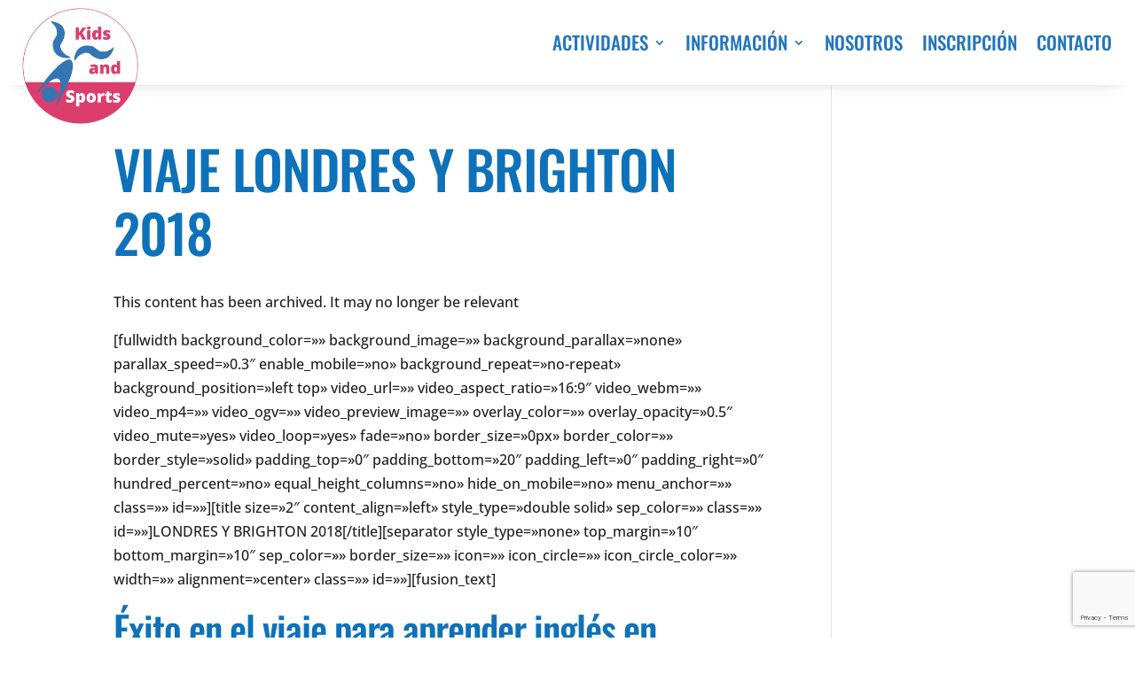

--- FILE ---
content_type: text/html; charset=utf-8
request_url: https://www.google.com/recaptcha/api2/anchor?ar=1&k=6Lc_1MMnAAAAAOgY8gcw4zCBaAj2mCceFe6hqhLV&co=aHR0cHM6Ly9raWRzYW5kc3BvcnRzLmVzOjQ0Mw..&hl=en&v=N67nZn4AqZkNcbeMu4prBgzg&size=invisible&anchor-ms=20000&execute-ms=30000&cb=v0wnchlp89bq
body_size: 48993
content:
<!DOCTYPE HTML><html dir="ltr" lang="en"><head><meta http-equiv="Content-Type" content="text/html; charset=UTF-8">
<meta http-equiv="X-UA-Compatible" content="IE=edge">
<title>reCAPTCHA</title>
<style type="text/css">
/* cyrillic-ext */
@font-face {
  font-family: 'Roboto';
  font-style: normal;
  font-weight: 400;
  font-stretch: 100%;
  src: url(//fonts.gstatic.com/s/roboto/v48/KFO7CnqEu92Fr1ME7kSn66aGLdTylUAMa3GUBHMdazTgWw.woff2) format('woff2');
  unicode-range: U+0460-052F, U+1C80-1C8A, U+20B4, U+2DE0-2DFF, U+A640-A69F, U+FE2E-FE2F;
}
/* cyrillic */
@font-face {
  font-family: 'Roboto';
  font-style: normal;
  font-weight: 400;
  font-stretch: 100%;
  src: url(//fonts.gstatic.com/s/roboto/v48/KFO7CnqEu92Fr1ME7kSn66aGLdTylUAMa3iUBHMdazTgWw.woff2) format('woff2');
  unicode-range: U+0301, U+0400-045F, U+0490-0491, U+04B0-04B1, U+2116;
}
/* greek-ext */
@font-face {
  font-family: 'Roboto';
  font-style: normal;
  font-weight: 400;
  font-stretch: 100%;
  src: url(//fonts.gstatic.com/s/roboto/v48/KFO7CnqEu92Fr1ME7kSn66aGLdTylUAMa3CUBHMdazTgWw.woff2) format('woff2');
  unicode-range: U+1F00-1FFF;
}
/* greek */
@font-face {
  font-family: 'Roboto';
  font-style: normal;
  font-weight: 400;
  font-stretch: 100%;
  src: url(//fonts.gstatic.com/s/roboto/v48/KFO7CnqEu92Fr1ME7kSn66aGLdTylUAMa3-UBHMdazTgWw.woff2) format('woff2');
  unicode-range: U+0370-0377, U+037A-037F, U+0384-038A, U+038C, U+038E-03A1, U+03A3-03FF;
}
/* math */
@font-face {
  font-family: 'Roboto';
  font-style: normal;
  font-weight: 400;
  font-stretch: 100%;
  src: url(//fonts.gstatic.com/s/roboto/v48/KFO7CnqEu92Fr1ME7kSn66aGLdTylUAMawCUBHMdazTgWw.woff2) format('woff2');
  unicode-range: U+0302-0303, U+0305, U+0307-0308, U+0310, U+0312, U+0315, U+031A, U+0326-0327, U+032C, U+032F-0330, U+0332-0333, U+0338, U+033A, U+0346, U+034D, U+0391-03A1, U+03A3-03A9, U+03B1-03C9, U+03D1, U+03D5-03D6, U+03F0-03F1, U+03F4-03F5, U+2016-2017, U+2034-2038, U+203C, U+2040, U+2043, U+2047, U+2050, U+2057, U+205F, U+2070-2071, U+2074-208E, U+2090-209C, U+20D0-20DC, U+20E1, U+20E5-20EF, U+2100-2112, U+2114-2115, U+2117-2121, U+2123-214F, U+2190, U+2192, U+2194-21AE, U+21B0-21E5, U+21F1-21F2, U+21F4-2211, U+2213-2214, U+2216-22FF, U+2308-230B, U+2310, U+2319, U+231C-2321, U+2336-237A, U+237C, U+2395, U+239B-23B7, U+23D0, U+23DC-23E1, U+2474-2475, U+25AF, U+25B3, U+25B7, U+25BD, U+25C1, U+25CA, U+25CC, U+25FB, U+266D-266F, U+27C0-27FF, U+2900-2AFF, U+2B0E-2B11, U+2B30-2B4C, U+2BFE, U+3030, U+FF5B, U+FF5D, U+1D400-1D7FF, U+1EE00-1EEFF;
}
/* symbols */
@font-face {
  font-family: 'Roboto';
  font-style: normal;
  font-weight: 400;
  font-stretch: 100%;
  src: url(//fonts.gstatic.com/s/roboto/v48/KFO7CnqEu92Fr1ME7kSn66aGLdTylUAMaxKUBHMdazTgWw.woff2) format('woff2');
  unicode-range: U+0001-000C, U+000E-001F, U+007F-009F, U+20DD-20E0, U+20E2-20E4, U+2150-218F, U+2190, U+2192, U+2194-2199, U+21AF, U+21E6-21F0, U+21F3, U+2218-2219, U+2299, U+22C4-22C6, U+2300-243F, U+2440-244A, U+2460-24FF, U+25A0-27BF, U+2800-28FF, U+2921-2922, U+2981, U+29BF, U+29EB, U+2B00-2BFF, U+4DC0-4DFF, U+FFF9-FFFB, U+10140-1018E, U+10190-1019C, U+101A0, U+101D0-101FD, U+102E0-102FB, U+10E60-10E7E, U+1D2C0-1D2D3, U+1D2E0-1D37F, U+1F000-1F0FF, U+1F100-1F1AD, U+1F1E6-1F1FF, U+1F30D-1F30F, U+1F315, U+1F31C, U+1F31E, U+1F320-1F32C, U+1F336, U+1F378, U+1F37D, U+1F382, U+1F393-1F39F, U+1F3A7-1F3A8, U+1F3AC-1F3AF, U+1F3C2, U+1F3C4-1F3C6, U+1F3CA-1F3CE, U+1F3D4-1F3E0, U+1F3ED, U+1F3F1-1F3F3, U+1F3F5-1F3F7, U+1F408, U+1F415, U+1F41F, U+1F426, U+1F43F, U+1F441-1F442, U+1F444, U+1F446-1F449, U+1F44C-1F44E, U+1F453, U+1F46A, U+1F47D, U+1F4A3, U+1F4B0, U+1F4B3, U+1F4B9, U+1F4BB, U+1F4BF, U+1F4C8-1F4CB, U+1F4D6, U+1F4DA, U+1F4DF, U+1F4E3-1F4E6, U+1F4EA-1F4ED, U+1F4F7, U+1F4F9-1F4FB, U+1F4FD-1F4FE, U+1F503, U+1F507-1F50B, U+1F50D, U+1F512-1F513, U+1F53E-1F54A, U+1F54F-1F5FA, U+1F610, U+1F650-1F67F, U+1F687, U+1F68D, U+1F691, U+1F694, U+1F698, U+1F6AD, U+1F6B2, U+1F6B9-1F6BA, U+1F6BC, U+1F6C6-1F6CF, U+1F6D3-1F6D7, U+1F6E0-1F6EA, U+1F6F0-1F6F3, U+1F6F7-1F6FC, U+1F700-1F7FF, U+1F800-1F80B, U+1F810-1F847, U+1F850-1F859, U+1F860-1F887, U+1F890-1F8AD, U+1F8B0-1F8BB, U+1F8C0-1F8C1, U+1F900-1F90B, U+1F93B, U+1F946, U+1F984, U+1F996, U+1F9E9, U+1FA00-1FA6F, U+1FA70-1FA7C, U+1FA80-1FA89, U+1FA8F-1FAC6, U+1FACE-1FADC, U+1FADF-1FAE9, U+1FAF0-1FAF8, U+1FB00-1FBFF;
}
/* vietnamese */
@font-face {
  font-family: 'Roboto';
  font-style: normal;
  font-weight: 400;
  font-stretch: 100%;
  src: url(//fonts.gstatic.com/s/roboto/v48/KFO7CnqEu92Fr1ME7kSn66aGLdTylUAMa3OUBHMdazTgWw.woff2) format('woff2');
  unicode-range: U+0102-0103, U+0110-0111, U+0128-0129, U+0168-0169, U+01A0-01A1, U+01AF-01B0, U+0300-0301, U+0303-0304, U+0308-0309, U+0323, U+0329, U+1EA0-1EF9, U+20AB;
}
/* latin-ext */
@font-face {
  font-family: 'Roboto';
  font-style: normal;
  font-weight: 400;
  font-stretch: 100%;
  src: url(//fonts.gstatic.com/s/roboto/v48/KFO7CnqEu92Fr1ME7kSn66aGLdTylUAMa3KUBHMdazTgWw.woff2) format('woff2');
  unicode-range: U+0100-02BA, U+02BD-02C5, U+02C7-02CC, U+02CE-02D7, U+02DD-02FF, U+0304, U+0308, U+0329, U+1D00-1DBF, U+1E00-1E9F, U+1EF2-1EFF, U+2020, U+20A0-20AB, U+20AD-20C0, U+2113, U+2C60-2C7F, U+A720-A7FF;
}
/* latin */
@font-face {
  font-family: 'Roboto';
  font-style: normal;
  font-weight: 400;
  font-stretch: 100%;
  src: url(//fonts.gstatic.com/s/roboto/v48/KFO7CnqEu92Fr1ME7kSn66aGLdTylUAMa3yUBHMdazQ.woff2) format('woff2');
  unicode-range: U+0000-00FF, U+0131, U+0152-0153, U+02BB-02BC, U+02C6, U+02DA, U+02DC, U+0304, U+0308, U+0329, U+2000-206F, U+20AC, U+2122, U+2191, U+2193, U+2212, U+2215, U+FEFF, U+FFFD;
}
/* cyrillic-ext */
@font-face {
  font-family: 'Roboto';
  font-style: normal;
  font-weight: 500;
  font-stretch: 100%;
  src: url(//fonts.gstatic.com/s/roboto/v48/KFO7CnqEu92Fr1ME7kSn66aGLdTylUAMa3GUBHMdazTgWw.woff2) format('woff2');
  unicode-range: U+0460-052F, U+1C80-1C8A, U+20B4, U+2DE0-2DFF, U+A640-A69F, U+FE2E-FE2F;
}
/* cyrillic */
@font-face {
  font-family: 'Roboto';
  font-style: normal;
  font-weight: 500;
  font-stretch: 100%;
  src: url(//fonts.gstatic.com/s/roboto/v48/KFO7CnqEu92Fr1ME7kSn66aGLdTylUAMa3iUBHMdazTgWw.woff2) format('woff2');
  unicode-range: U+0301, U+0400-045F, U+0490-0491, U+04B0-04B1, U+2116;
}
/* greek-ext */
@font-face {
  font-family: 'Roboto';
  font-style: normal;
  font-weight: 500;
  font-stretch: 100%;
  src: url(//fonts.gstatic.com/s/roboto/v48/KFO7CnqEu92Fr1ME7kSn66aGLdTylUAMa3CUBHMdazTgWw.woff2) format('woff2');
  unicode-range: U+1F00-1FFF;
}
/* greek */
@font-face {
  font-family: 'Roboto';
  font-style: normal;
  font-weight: 500;
  font-stretch: 100%;
  src: url(//fonts.gstatic.com/s/roboto/v48/KFO7CnqEu92Fr1ME7kSn66aGLdTylUAMa3-UBHMdazTgWw.woff2) format('woff2');
  unicode-range: U+0370-0377, U+037A-037F, U+0384-038A, U+038C, U+038E-03A1, U+03A3-03FF;
}
/* math */
@font-face {
  font-family: 'Roboto';
  font-style: normal;
  font-weight: 500;
  font-stretch: 100%;
  src: url(//fonts.gstatic.com/s/roboto/v48/KFO7CnqEu92Fr1ME7kSn66aGLdTylUAMawCUBHMdazTgWw.woff2) format('woff2');
  unicode-range: U+0302-0303, U+0305, U+0307-0308, U+0310, U+0312, U+0315, U+031A, U+0326-0327, U+032C, U+032F-0330, U+0332-0333, U+0338, U+033A, U+0346, U+034D, U+0391-03A1, U+03A3-03A9, U+03B1-03C9, U+03D1, U+03D5-03D6, U+03F0-03F1, U+03F4-03F5, U+2016-2017, U+2034-2038, U+203C, U+2040, U+2043, U+2047, U+2050, U+2057, U+205F, U+2070-2071, U+2074-208E, U+2090-209C, U+20D0-20DC, U+20E1, U+20E5-20EF, U+2100-2112, U+2114-2115, U+2117-2121, U+2123-214F, U+2190, U+2192, U+2194-21AE, U+21B0-21E5, U+21F1-21F2, U+21F4-2211, U+2213-2214, U+2216-22FF, U+2308-230B, U+2310, U+2319, U+231C-2321, U+2336-237A, U+237C, U+2395, U+239B-23B7, U+23D0, U+23DC-23E1, U+2474-2475, U+25AF, U+25B3, U+25B7, U+25BD, U+25C1, U+25CA, U+25CC, U+25FB, U+266D-266F, U+27C0-27FF, U+2900-2AFF, U+2B0E-2B11, U+2B30-2B4C, U+2BFE, U+3030, U+FF5B, U+FF5D, U+1D400-1D7FF, U+1EE00-1EEFF;
}
/* symbols */
@font-face {
  font-family: 'Roboto';
  font-style: normal;
  font-weight: 500;
  font-stretch: 100%;
  src: url(//fonts.gstatic.com/s/roboto/v48/KFO7CnqEu92Fr1ME7kSn66aGLdTylUAMaxKUBHMdazTgWw.woff2) format('woff2');
  unicode-range: U+0001-000C, U+000E-001F, U+007F-009F, U+20DD-20E0, U+20E2-20E4, U+2150-218F, U+2190, U+2192, U+2194-2199, U+21AF, U+21E6-21F0, U+21F3, U+2218-2219, U+2299, U+22C4-22C6, U+2300-243F, U+2440-244A, U+2460-24FF, U+25A0-27BF, U+2800-28FF, U+2921-2922, U+2981, U+29BF, U+29EB, U+2B00-2BFF, U+4DC0-4DFF, U+FFF9-FFFB, U+10140-1018E, U+10190-1019C, U+101A0, U+101D0-101FD, U+102E0-102FB, U+10E60-10E7E, U+1D2C0-1D2D3, U+1D2E0-1D37F, U+1F000-1F0FF, U+1F100-1F1AD, U+1F1E6-1F1FF, U+1F30D-1F30F, U+1F315, U+1F31C, U+1F31E, U+1F320-1F32C, U+1F336, U+1F378, U+1F37D, U+1F382, U+1F393-1F39F, U+1F3A7-1F3A8, U+1F3AC-1F3AF, U+1F3C2, U+1F3C4-1F3C6, U+1F3CA-1F3CE, U+1F3D4-1F3E0, U+1F3ED, U+1F3F1-1F3F3, U+1F3F5-1F3F7, U+1F408, U+1F415, U+1F41F, U+1F426, U+1F43F, U+1F441-1F442, U+1F444, U+1F446-1F449, U+1F44C-1F44E, U+1F453, U+1F46A, U+1F47D, U+1F4A3, U+1F4B0, U+1F4B3, U+1F4B9, U+1F4BB, U+1F4BF, U+1F4C8-1F4CB, U+1F4D6, U+1F4DA, U+1F4DF, U+1F4E3-1F4E6, U+1F4EA-1F4ED, U+1F4F7, U+1F4F9-1F4FB, U+1F4FD-1F4FE, U+1F503, U+1F507-1F50B, U+1F50D, U+1F512-1F513, U+1F53E-1F54A, U+1F54F-1F5FA, U+1F610, U+1F650-1F67F, U+1F687, U+1F68D, U+1F691, U+1F694, U+1F698, U+1F6AD, U+1F6B2, U+1F6B9-1F6BA, U+1F6BC, U+1F6C6-1F6CF, U+1F6D3-1F6D7, U+1F6E0-1F6EA, U+1F6F0-1F6F3, U+1F6F7-1F6FC, U+1F700-1F7FF, U+1F800-1F80B, U+1F810-1F847, U+1F850-1F859, U+1F860-1F887, U+1F890-1F8AD, U+1F8B0-1F8BB, U+1F8C0-1F8C1, U+1F900-1F90B, U+1F93B, U+1F946, U+1F984, U+1F996, U+1F9E9, U+1FA00-1FA6F, U+1FA70-1FA7C, U+1FA80-1FA89, U+1FA8F-1FAC6, U+1FACE-1FADC, U+1FADF-1FAE9, U+1FAF0-1FAF8, U+1FB00-1FBFF;
}
/* vietnamese */
@font-face {
  font-family: 'Roboto';
  font-style: normal;
  font-weight: 500;
  font-stretch: 100%;
  src: url(//fonts.gstatic.com/s/roboto/v48/KFO7CnqEu92Fr1ME7kSn66aGLdTylUAMa3OUBHMdazTgWw.woff2) format('woff2');
  unicode-range: U+0102-0103, U+0110-0111, U+0128-0129, U+0168-0169, U+01A0-01A1, U+01AF-01B0, U+0300-0301, U+0303-0304, U+0308-0309, U+0323, U+0329, U+1EA0-1EF9, U+20AB;
}
/* latin-ext */
@font-face {
  font-family: 'Roboto';
  font-style: normal;
  font-weight: 500;
  font-stretch: 100%;
  src: url(//fonts.gstatic.com/s/roboto/v48/KFO7CnqEu92Fr1ME7kSn66aGLdTylUAMa3KUBHMdazTgWw.woff2) format('woff2');
  unicode-range: U+0100-02BA, U+02BD-02C5, U+02C7-02CC, U+02CE-02D7, U+02DD-02FF, U+0304, U+0308, U+0329, U+1D00-1DBF, U+1E00-1E9F, U+1EF2-1EFF, U+2020, U+20A0-20AB, U+20AD-20C0, U+2113, U+2C60-2C7F, U+A720-A7FF;
}
/* latin */
@font-face {
  font-family: 'Roboto';
  font-style: normal;
  font-weight: 500;
  font-stretch: 100%;
  src: url(//fonts.gstatic.com/s/roboto/v48/KFO7CnqEu92Fr1ME7kSn66aGLdTylUAMa3yUBHMdazQ.woff2) format('woff2');
  unicode-range: U+0000-00FF, U+0131, U+0152-0153, U+02BB-02BC, U+02C6, U+02DA, U+02DC, U+0304, U+0308, U+0329, U+2000-206F, U+20AC, U+2122, U+2191, U+2193, U+2212, U+2215, U+FEFF, U+FFFD;
}
/* cyrillic-ext */
@font-face {
  font-family: 'Roboto';
  font-style: normal;
  font-weight: 900;
  font-stretch: 100%;
  src: url(//fonts.gstatic.com/s/roboto/v48/KFO7CnqEu92Fr1ME7kSn66aGLdTylUAMa3GUBHMdazTgWw.woff2) format('woff2');
  unicode-range: U+0460-052F, U+1C80-1C8A, U+20B4, U+2DE0-2DFF, U+A640-A69F, U+FE2E-FE2F;
}
/* cyrillic */
@font-face {
  font-family: 'Roboto';
  font-style: normal;
  font-weight: 900;
  font-stretch: 100%;
  src: url(//fonts.gstatic.com/s/roboto/v48/KFO7CnqEu92Fr1ME7kSn66aGLdTylUAMa3iUBHMdazTgWw.woff2) format('woff2');
  unicode-range: U+0301, U+0400-045F, U+0490-0491, U+04B0-04B1, U+2116;
}
/* greek-ext */
@font-face {
  font-family: 'Roboto';
  font-style: normal;
  font-weight: 900;
  font-stretch: 100%;
  src: url(//fonts.gstatic.com/s/roboto/v48/KFO7CnqEu92Fr1ME7kSn66aGLdTylUAMa3CUBHMdazTgWw.woff2) format('woff2');
  unicode-range: U+1F00-1FFF;
}
/* greek */
@font-face {
  font-family: 'Roboto';
  font-style: normal;
  font-weight: 900;
  font-stretch: 100%;
  src: url(//fonts.gstatic.com/s/roboto/v48/KFO7CnqEu92Fr1ME7kSn66aGLdTylUAMa3-UBHMdazTgWw.woff2) format('woff2');
  unicode-range: U+0370-0377, U+037A-037F, U+0384-038A, U+038C, U+038E-03A1, U+03A3-03FF;
}
/* math */
@font-face {
  font-family: 'Roboto';
  font-style: normal;
  font-weight: 900;
  font-stretch: 100%;
  src: url(//fonts.gstatic.com/s/roboto/v48/KFO7CnqEu92Fr1ME7kSn66aGLdTylUAMawCUBHMdazTgWw.woff2) format('woff2');
  unicode-range: U+0302-0303, U+0305, U+0307-0308, U+0310, U+0312, U+0315, U+031A, U+0326-0327, U+032C, U+032F-0330, U+0332-0333, U+0338, U+033A, U+0346, U+034D, U+0391-03A1, U+03A3-03A9, U+03B1-03C9, U+03D1, U+03D5-03D6, U+03F0-03F1, U+03F4-03F5, U+2016-2017, U+2034-2038, U+203C, U+2040, U+2043, U+2047, U+2050, U+2057, U+205F, U+2070-2071, U+2074-208E, U+2090-209C, U+20D0-20DC, U+20E1, U+20E5-20EF, U+2100-2112, U+2114-2115, U+2117-2121, U+2123-214F, U+2190, U+2192, U+2194-21AE, U+21B0-21E5, U+21F1-21F2, U+21F4-2211, U+2213-2214, U+2216-22FF, U+2308-230B, U+2310, U+2319, U+231C-2321, U+2336-237A, U+237C, U+2395, U+239B-23B7, U+23D0, U+23DC-23E1, U+2474-2475, U+25AF, U+25B3, U+25B7, U+25BD, U+25C1, U+25CA, U+25CC, U+25FB, U+266D-266F, U+27C0-27FF, U+2900-2AFF, U+2B0E-2B11, U+2B30-2B4C, U+2BFE, U+3030, U+FF5B, U+FF5D, U+1D400-1D7FF, U+1EE00-1EEFF;
}
/* symbols */
@font-face {
  font-family: 'Roboto';
  font-style: normal;
  font-weight: 900;
  font-stretch: 100%;
  src: url(//fonts.gstatic.com/s/roboto/v48/KFO7CnqEu92Fr1ME7kSn66aGLdTylUAMaxKUBHMdazTgWw.woff2) format('woff2');
  unicode-range: U+0001-000C, U+000E-001F, U+007F-009F, U+20DD-20E0, U+20E2-20E4, U+2150-218F, U+2190, U+2192, U+2194-2199, U+21AF, U+21E6-21F0, U+21F3, U+2218-2219, U+2299, U+22C4-22C6, U+2300-243F, U+2440-244A, U+2460-24FF, U+25A0-27BF, U+2800-28FF, U+2921-2922, U+2981, U+29BF, U+29EB, U+2B00-2BFF, U+4DC0-4DFF, U+FFF9-FFFB, U+10140-1018E, U+10190-1019C, U+101A0, U+101D0-101FD, U+102E0-102FB, U+10E60-10E7E, U+1D2C0-1D2D3, U+1D2E0-1D37F, U+1F000-1F0FF, U+1F100-1F1AD, U+1F1E6-1F1FF, U+1F30D-1F30F, U+1F315, U+1F31C, U+1F31E, U+1F320-1F32C, U+1F336, U+1F378, U+1F37D, U+1F382, U+1F393-1F39F, U+1F3A7-1F3A8, U+1F3AC-1F3AF, U+1F3C2, U+1F3C4-1F3C6, U+1F3CA-1F3CE, U+1F3D4-1F3E0, U+1F3ED, U+1F3F1-1F3F3, U+1F3F5-1F3F7, U+1F408, U+1F415, U+1F41F, U+1F426, U+1F43F, U+1F441-1F442, U+1F444, U+1F446-1F449, U+1F44C-1F44E, U+1F453, U+1F46A, U+1F47D, U+1F4A3, U+1F4B0, U+1F4B3, U+1F4B9, U+1F4BB, U+1F4BF, U+1F4C8-1F4CB, U+1F4D6, U+1F4DA, U+1F4DF, U+1F4E3-1F4E6, U+1F4EA-1F4ED, U+1F4F7, U+1F4F9-1F4FB, U+1F4FD-1F4FE, U+1F503, U+1F507-1F50B, U+1F50D, U+1F512-1F513, U+1F53E-1F54A, U+1F54F-1F5FA, U+1F610, U+1F650-1F67F, U+1F687, U+1F68D, U+1F691, U+1F694, U+1F698, U+1F6AD, U+1F6B2, U+1F6B9-1F6BA, U+1F6BC, U+1F6C6-1F6CF, U+1F6D3-1F6D7, U+1F6E0-1F6EA, U+1F6F0-1F6F3, U+1F6F7-1F6FC, U+1F700-1F7FF, U+1F800-1F80B, U+1F810-1F847, U+1F850-1F859, U+1F860-1F887, U+1F890-1F8AD, U+1F8B0-1F8BB, U+1F8C0-1F8C1, U+1F900-1F90B, U+1F93B, U+1F946, U+1F984, U+1F996, U+1F9E9, U+1FA00-1FA6F, U+1FA70-1FA7C, U+1FA80-1FA89, U+1FA8F-1FAC6, U+1FACE-1FADC, U+1FADF-1FAE9, U+1FAF0-1FAF8, U+1FB00-1FBFF;
}
/* vietnamese */
@font-face {
  font-family: 'Roboto';
  font-style: normal;
  font-weight: 900;
  font-stretch: 100%;
  src: url(//fonts.gstatic.com/s/roboto/v48/KFO7CnqEu92Fr1ME7kSn66aGLdTylUAMa3OUBHMdazTgWw.woff2) format('woff2');
  unicode-range: U+0102-0103, U+0110-0111, U+0128-0129, U+0168-0169, U+01A0-01A1, U+01AF-01B0, U+0300-0301, U+0303-0304, U+0308-0309, U+0323, U+0329, U+1EA0-1EF9, U+20AB;
}
/* latin-ext */
@font-face {
  font-family: 'Roboto';
  font-style: normal;
  font-weight: 900;
  font-stretch: 100%;
  src: url(//fonts.gstatic.com/s/roboto/v48/KFO7CnqEu92Fr1ME7kSn66aGLdTylUAMa3KUBHMdazTgWw.woff2) format('woff2');
  unicode-range: U+0100-02BA, U+02BD-02C5, U+02C7-02CC, U+02CE-02D7, U+02DD-02FF, U+0304, U+0308, U+0329, U+1D00-1DBF, U+1E00-1E9F, U+1EF2-1EFF, U+2020, U+20A0-20AB, U+20AD-20C0, U+2113, U+2C60-2C7F, U+A720-A7FF;
}
/* latin */
@font-face {
  font-family: 'Roboto';
  font-style: normal;
  font-weight: 900;
  font-stretch: 100%;
  src: url(//fonts.gstatic.com/s/roboto/v48/KFO7CnqEu92Fr1ME7kSn66aGLdTylUAMa3yUBHMdazQ.woff2) format('woff2');
  unicode-range: U+0000-00FF, U+0131, U+0152-0153, U+02BB-02BC, U+02C6, U+02DA, U+02DC, U+0304, U+0308, U+0329, U+2000-206F, U+20AC, U+2122, U+2191, U+2193, U+2212, U+2215, U+FEFF, U+FFFD;
}

</style>
<link rel="stylesheet" type="text/css" href="https://www.gstatic.com/recaptcha/releases/N67nZn4AqZkNcbeMu4prBgzg/styles__ltr.css">
<script nonce="Mx44mh3NcjefhWkjUpLJ2g" type="text/javascript">window['__recaptcha_api'] = 'https://www.google.com/recaptcha/api2/';</script>
<script type="text/javascript" src="https://www.gstatic.com/recaptcha/releases/N67nZn4AqZkNcbeMu4prBgzg/recaptcha__en.js" nonce="Mx44mh3NcjefhWkjUpLJ2g">
      
    </script></head>
<body><div id="rc-anchor-alert" class="rc-anchor-alert"></div>
<input type="hidden" id="recaptcha-token" value="[base64]">
<script type="text/javascript" nonce="Mx44mh3NcjefhWkjUpLJ2g">
      recaptcha.anchor.Main.init("[\x22ainput\x22,[\x22bgdata\x22,\x22\x22,\[base64]/[base64]/[base64]/ZyhXLGgpOnEoW04sMjEsbF0sVywwKSxoKSxmYWxzZSxmYWxzZSl9Y2F0Y2goayl7RygzNTgsVyk/[base64]/[base64]/[base64]/[base64]/[base64]/[base64]/[base64]/bmV3IEJbT10oRFswXSk6dz09Mj9uZXcgQltPXShEWzBdLERbMV0pOnc9PTM/bmV3IEJbT10oRFswXSxEWzFdLERbMl0pOnc9PTQ/[base64]/[base64]/[base64]/[base64]/[base64]\\u003d\x22,\[base64]\\u003d\x22,\[base64]/[base64]/[base64]/CvmTCiTE8w4rDmBx1wofDhcK/wpjCt8KqSsOnwpzCmkTCpVrCn2Fcw7nDjnrCu8KuAnYkUMOgw5DDowh9NRPDscO+HMKrwpvDhyTDg8OrK8OUImJVRcO6bcOgbCIiXsOcEMK6woHCiMK5wqHDvQR3w6RHw6/DvMOTOMKfcsK+DcOOIcOkZ8K7w4DDl33CgmbDgG5uGcKMw5zCk8OGwp7Du8KwQMOTwoPDt3MrNjrCoCfDmxNDOcKSw5bDkwDDt3YUPMO1wqtbwod2UhvCvks5b8K0wp3Ci8Odw4Fae8K/PcK4w7xfwq0/wqHDhsK6wo0Nc3bCocKowqYkwoMSE8ObZMKxw6/DohErXsOQGcKiw5fDhsOBRBBuw5PDjTHDnTXCnTJeBEMTOgbDj8ORMxQDwqzCvl3Ci1zCpsKmworDscKAbT/CtBvChDNiTGvCqVfCigbCrMOKBw/DtcKWw7TDpXBPw4tBw6LCgxTChcKCF8OSw4jDssODwonCqgVFw57DuA1Qw4rCtsOQwqnCoF1iwoLCl2/[base64]/Cs8OXGm1/QsK7EmMUwoN0dcK1QcOKJMKQwoRNw7DDp8Krw61xw4pZYcKOw67ClHXDtCYiw7bCp8ODPMK4wqBYOWXCuCnCm8KpMMObCsKXaAnClks5AcK5w7jCpsOzwrtBw57Ck8KUAMOyH11tNMKQTQhFQGHCp8Kjw7ECwoHDnBrDn8K5f8KEw7E7esOrw5TCgcONagHDrm/ClcOnVcOAw4fChhbCojwIHcOvdcORwpbDnQjDrMKvw5bCi8Kjwr0kPmnCsMO2FHMMRcKhwq4rw5k8wrXCmlVHwrksw43CoBUsCn8bIU/CgMOwd8K0eh0uw55odsO4wockUcKlwqs3w7bCkmYBRcKCLXF4G8O7bnPCqFHCmsOiYwPDhAE9wohTVRdBw4nDlS/DqFJIF0Eow7/Dtxtiwq9xwot4wqt9Z8K9wr7Dn1TDmMKNwoPDgcOWwoNof8Okw64Kw4MMwp5HV8OfO8O+w4jDgcKswrHDo13CoMOww6PCusOhwrx6SzUywp/CjxfClsK/[base64]/B0hlwpbChybChcOKCsOTU8OUwrDCpBJyMR1HXxPCsHTDtwrDjE/DhXw9RQwXV8KrLhXCv0nCrEbDv8KTw7TDisOxBsK0wpYuEMO+FMOKwpXCqUbChz5QFMK+wpciAXVVSkgcHsOuZFLDhcOkw7Uaw754wpRPAi/DrRjCo8OMw7rCjHUhw6TCr1pWw6PDnzbDmCYYHQHClMKQw6bCu8KSwrBew5rDsyvCpcOPw5zClDzCoDXCpsOPUDtQNMOlwrJkwo/Ds2hZw5V5wpVuH8OVw4ILYxjCs8KMwp1vwosARcOqNcKVwqVgwpU8w6d0w4LCkVHDs8OhC17DvCRKw5TDusOcw75UCCPDksKuwr1uwrZRQSbDnU5ow5/Cm1wdwrB2w6zCphLDqMKIWhkbwpkRwogUecOmw7xbw7LDoMKMAj81dUgkRzcmIw7DucOzAX5uw4PDtcObw5jDhsOrw5d9w4DCsMOBw6LDuMOVL2B7w5dNA8KPw7/CiAjDhMOQw7Uwwr5LMMOxL8OBRkPDrcK1wp3Dlg8XfiQEw68dfsKXwqHCgsOWekl5w6hoAMO5dFnDg8K4wp5JPMO4dn3DpsKRHcKWCHIlQ8KuCDZdJzYowobDhcOCLMKEwpBEOQDCinTDh8K/FAc2wrsUOsOWOh3DpsKQVkBAw4vDl8OFIEN4FMK2wph2CgJ6IcKYb0nDo3fCjS9afUHDo2MMw7RxwocXNgdKdQjDiMOEwodiRMOFHiRnK8KPeU8FwoAywp7CikxQWmTDpBrDm8KPFsKmwqTDqlRKYMO6wq55XMKgOwLDtXUcPk8VGl/Ds8Ogw4PDscKUwrHCusOJQMK5U0scw6PCpGhIwokRQMK7O0LCg8Kww4/[base64]/CocO5wpkuw6VLK3U2w4TDlB08e2Faf8OUw6rDpDjDtcOkCsOrIAFSWXzCt0fCrsKxw4jChizDl8KcFcKsw5oJw6TDqcOmw4teEsKkGMOsw7XDrApsFinDoyHCpyzDkMKfYsOSKCg4w75wA0/[base64]/Ds8KxcsOIBsOOw7TCq8ODFMKPw6zCnV3DpMOfaMOkIDfDiFMcw7hMwpVlasObwqHCuDcIwohISztswofDi2/[base64]/Cg8Kaw6keCiJGw5vDpcOQfBxDw7HDlcKpQsOvw4nDk3haaEXCpMKPcsKyw4zDmCnCssOgw7jCucOmQFBdZsKHw5UGwqTCh8Oowo/[base64]/[base64]/w4rCocKlwqACwogFwr/ChcOsw5TChsOgw5EDCgnDpG7CkAU0w5orw6Zlw5bDqm0YwpYLZcKMUsOmwqLCnRBPBMO5YcOVwqM6w4x4w4QVw6rDi2UYwqFBACVjC8OAfcOCwq/DglI9WsOIF2l2GDlITjRmw7jCvMKuwqoMwq0XFzgdF8O2w6Z7w7dfwqfCqTFJwqzCo0gzwpvCsgAdBTM2VkBaeyNuw5F3T8KtY8KZEwzDjEfChMKWw5c+TRXDuFhkw7XCgsK2woLDucKuw7zDqsO1w59cw7HCgzrCrMO1FcOdwrowwolDw7p4OMO1c1HDtSp8w6/Cr8OGbwDCoz5+w6MtAMKjwrbDomvCtsOfZhjDn8KSZVLDuMO+IjPCjxfDt0AFMMOQw6ZkwrLDlnXDsMOowrnDnMK6Q8O7wplQwrvDlcOMwpp4w7jCjcKuaMKaw4cQWMOqTw5gw53CrsKdwq8wHmLCuUvCqQdFXzF0wpLCncOyw4XDr8KBUcKvwobCiWQ/a8K5wp19w5/CpcKWKznCmMKlw4jCvyoCw5XCpEpXwoAmBcKsw6g/WcOOTsKMH8OvI8OWw5nDvRfCrsK1TW4RJXbDm8Oqd8KiN1YQRTssw4JVwqt3bMOEw4E+cDh8JsOaS8O9w5vDnwDCtsO9wrrCnQXDlivDhsKAH8OswqxMWcKMccKschzDpcOGwprDgl1dwovDtsKrZy/Dt8KAwoDDgDHDscKqOWUTw4xALsO2woEhw7bDvzvDhBNAesOkw5p9PMKvPkvCryx9w4TCp8OlK8KWwqzCgU3Cp8OxGhHClCnDq8KnEsODXcOvwqjDosKpEsOLwqfCnMKfw4jCjgHCscOpLUt3YhTCo28iwoo/[base64]/ChsOfSsOfOHtXd8K5w5LDgcKwKA7Dp8OZwo0sdkXDqcK1JyjCtMKMWj7DuMKFwqhBwpnDhmLDjzBDw5c5DsO+woxhw6l4CsOUf0QpS3Z+esOBU1gzXcOCw6wlWh3DmGHCv1YkbzhBw47CisKhEMKGw508Q8O+woIPKA/Cu3jDo2xUwqsww4zCpyTDmMK8wqfDoBHChUnCsjQ4fMOsdsKhwoonTSrDrcKuMsOcwobCqRIww6PDocKbWBtawrQvTcKow7Vfw7LDuDzDtVHDsW3ChyYJw5hfDTzChU3DicKUw61LTzLDr8KkdEJfwprDm8KSwoDCrSxDNcKCwqlQw70/Y8OJKcOOSMK/[base64]/[base64]/Dg8OBAQM2MBbDgsOew6JXUsOCw7HCqHlJwoDDl0fCkMKPLsKIw6Q1BHwdEAl7w4t6QgTDv8KnB8OOLMKKNsKkwrTDtsOrd1JLDx7CpcOVQHLCik/DiyUww4NuAcO9wpVlw4TCnRBFw4nDpMKewoRxE8Kywo3CuX/DvcKLw7hjGgRTwrzCrcOGwoLCq3wHX34ObHXDtMKvwq/CncOUwqV4w4Qjw7/CnMOiw5tYbkLCt37DhW1XWXTDtcK7YcKePmRMw5LDmWMXUjXCmMK+w4U/ZcORTTRkMGAWw69HwpLChMKVw6LDjEZSw7/CnMONw5vChzUqXRxmwrXDiXRowq8HGcK2XMOiWRh2w6XDm8OhUQUwUQfCqcOWSA/CqMKbcDJuJz8Hw7NiB0DDgcKAZ8KqwoF3wrXDk8KHOUfCqGddeCNKKsKUw6PDkwTCnMOkw6oCflVAwoBzAMK/YsOfwoB6EVQnMMKHwpA0QVBkKlLDpTfCocKKGcO0w5Zbw6V+EcKsw48PCsKQw5stMRvDrMKUB8Ogw4DDlMOCworChgvDr8KUw5ppL8KCT8OcU1rCmTPCnsKGP13DjcKCMcOOEV3DlMKIJgQBw77DkcKMIsO9P0zDpgDDlsKswp/Dh0kIe0QiwrIiwqgow5DDo27DosKXwrfDqTgPRT8awpdAJhQlOhDCuMOMcsKaaEtVMhPDoMKgOlHDmsKRVxnCucKBGcOMw5B8w7pZC0jCg8KMwrjCp8Ovw6fDv8K+w5rCqsOEwo3CvMOTVcOESybDlXDCusO1WsOuwpAYVG1lFijDnC0Ybn/Cp244w6cSP1NJBsK1wprDrMOUwq/[base64]/wqHCuUXDjDUKT8O9RsKUecKew5ciwrfDly0bLsOEw7/CkkkYHcO/wqDDhsOWecK4w7nDtsKfw65rRihzw5AOU8K8wpvDuUI4w7HDoxbCqxzDpMKqwpxPZ8Kswq8SKBdmw6zCripFDHhMAMKjUcKAbzTCkSnCvmkkW0cOw5DDlUs9BcOSBMOBW0/DlkwZb8Knw5cEE8O+wp1zB8K3wrbCjDcUB0g0Lxs4RsOfw67Dq8OlXsKUw5cVw5jCvgDDhCBDw6fDnVjCssKnw5sEw7TDvBDDqm57w7onw67DkAIVwrYdw7PCr3nCuwRvD0VJFD12wpfClMOjLsKpIxMOYsO/[base64]/Im1rwoAZw7XCvMKCZjzCp35Hw4bDoMOnwr8fwqvDmsOdwr/DrWvDpzhVwozCjsO8wo47K31pw5Uqw4Axw5/DpXMKZwLDiifDj2wtLR4gd8OHVVwfwrZlcRpeQQrDuGYPwqvDq8Kkw4YXOQ/Dskgnw70Bw6DCqy9Kf8KYZxknwqpcFcO/w5dSw6/[base64]/CvnnDmcK0dMO0QcO3YMOzwr5PwpBTFFXClMOwecO2Dy1VWcOfc8KAw4rCm8OHw5VpX2TCpMOnwrl8TMKMwqLDrFTDl2l4wqkww6IIwqjCkXBLw5HDmk3DtcOJbWgKAUoOw67DhEQpw5tGIDk6XidJwqhvw73CqTHDmCTCgX9+w6Y6wqBiw7ZZb8KYMX/DpG3DucKRw4liOkd4wqHChSoFfcOtVsKKAcOvBmwHAsKQCxp7wr0rwq1sEcKywrzCl8KQacOXw6zDtkJ6MgDCj1bCo8O9bGPCv8KHSBoiMsK3wqJxZ2jCiHPCgRTDscKYNCTCpsO/wqcFMEYuUWHCphrDk8ObHhYXw7ZNJgjDrcKhw5N8w5U8WsKCw5YHwrfCvcODw6wrGVhVbg/Dq8KJEzbCtMKEw6nCisOJw4gBDMOYfX5+VxvDgcO/wrN1d1fDpMK+woZ4aBpswr82DmLDmyvCskU9wp3DpGHCmMK/AsKWw7U/w5Eqdm4BTwFgw7LDrDFCw7jDvCzCvjd5Zw/Cn8OIc3vDicOvXsOVw4MFwovChnd6woUcw7VBw6zCq8OAKVDCicKiw4HDnTXDnMKKw6jDqsKlQsKhw53DshwdJMOIw7BfOmZLwqrDrT/[base64]/[base64]/wrVHUMOqN2gZHcKGIsO7wqfCksK6NsKLwo/DicK1bMKAYsONfChNw4gnZDIxE8OQB3R8a0bCk8Kiw6MoWWV0J8KAw63CrQtcAzBYP8K0w7/Cn8OKw7bDgcKIKsOlw43Di8K7DWLCisO5w4TCmMKkwqhvYcO4wpHCg2nDkSbCm8OBw5jDmHTDri89BkRIw44bNsO1EsKGw4dgwr8ewp/[base64]/[base64]/w4Qdw6TDm8KKwo3DjybDlcOgZRPDmX/CmSTDpHjDjMO+GsOVW8Ouw7nCssKUaS7Ds8Ouw6YGMzzCocOAOcKRNcOkOMOXYkjDkDvCqj7CqAwZKm4Ce3k9w6slw6fChkzDocO8TWdzC3zChcOww51uw6llTwXDuMOfwrbDtcOjw57CowLDmcOVw5MHwrvDm8Krw6RIMiXDgMKCQcKTM8K/YcKFFsOwU8K7dAlxfRvCgmnChMO2UkjCjMKLw5LDi8OIw5TCuRPCsAcGw43CjVgPfC7DuzgYw6HCvCbDt0cEWCbCkhh3LcKUw6sdeQjDvsOnLMOHw4HChMK6wojDrcOgwoITw5pAwpPCjngwARpzAMK/wpFmw61twpF1wqDCncOQNsKUBcO1DXlSby8HwoxbdsOwCMOlCsO8w7Ylw5tyw4XCsRIIDcOVw5LDvcOKwrEtwo7CvlfDqMOdZ8K+Gkc5fGTDqsOrw5rDtcKkwqTCrDjChH0QwpEDb8K+wq3CuzPCqcKSN8KmViDDhsOtclknwo/DssKyYU7CmRA2wp3Dun8ZAH1QIkZBwpptYDNIwqrCvwpOKU7DgU3CjsO5wo5qw4zDosOCNcO/w4I9wo3Crw9uwq/DjGfCrA13w6l7w4QLT8KeasOYdcKxwo1Aw7zCm1p2wprCtx0Jw4cow5YSYMOpwp9desKHcsOfw4BMdcKoPUbDtjTCosKUwo8eAsOnw5/DnSXDsMK3S8OSAMObwqoJBRlpwplzwqDCiMO5wo5BwrR7Nm4JKhzCqsOzWsKAw6XCr8KYw79XwqMkBMKORFTCvMKkw6TCpsOBwrMAFcKcXWvCpsKowoXDhXl/[base64]/w7HCsE3DksK7EMKMYsObwrHDkknCn8KqY8OTw77DvBJOw6h3KcOGwpvDs28NwqUQwo3CrkXDqCIkw6bCrnHDnQwiLcKgHDXCn3N1HcKAFlMeNcKfGsK0TQrCkyfDiMOeA2xrw6tywpMyNcKFw5nCgcKtSEPCjsO1wq4gwq00w4ReWhLCp8Obwrobwp/DhyHCoHnClcOgOMKCFDo/bHZywrPDmBUNw5jDlMKswo/DsH5lNFDCscObJsKXw6lmcEw/[base64]/CqMOzT8OXFMKcNMOlw4HDsnHCt8O8wqxKNMK7MMO5EVgQVsO5w5vCusKYw7wZwqXDkQLCg8O/EgLDs8KDJHJMwonDmcKGwooGwrzCkDTCpMOyw7Ffw5/CkcKFKcK/[base64]/wrTCtgpjc8Kqwrxnw44cw4hQQ2vCplBlKmbCrcOjwqTDuztswqdbw4whwozCpsOlWsKqP2HDusOZw6nDjcOfBMKOTyHCmylKSMO4LXhkw53Djl7Dh8OVwpdqECVbwpYHw4nDicO8wrrDmMOywqohFsKDw4kbwo7Ct8O2VsKHw7JcUm3DnE/CkMOhw7/DqTMsw680W8O7wpPDssKFY8ODw6Rxw4fCg18JP3EEAFpoOkHCkMKLw61TajXDpsOXaijCokJwwq7DiMKwwojDpMKIZiEhFFR+bHM4bAvCvMKDPlccwo/DqVbDrMOCSyV1w5sCwptlwrfChMKiw7lpQ3RQL8OZRjcUw7UAYcKpFh7CusOHw5hPwrTDm8OWd8KcwpHCqkrDqEdOwpTDtsO9w6nDqnTDtsOVwp7ChcO7DsK/NMKbPsKBwq/DusO8NcKpw7nCr8O+wpU+RDbDplbDlUVjw7xqCsOXwo5iKsOOw48tbsKFOsONwqpXwr9iBznCusKkHgTDiwHCuD3Cp8KdBMOhwpo3wonDhhR6HBAgw49Ewosda8KxIlLDrRs/[base64]/[base64]/CnCrDpMOKGwhsGMK7wpwXRjMYw48DIE8dHsOQCMOrw5jDlcOsCRcdMjcoPMKPw4NEw7BrNDPDjiskw57DhFgLw6dGw4/CuENKV1DDm8KCw4ZdIsO+wp/Dk3DDkcOUwp/DocObbMO7w6jDqGQBwrsAfsK8w6LDo8OvIHkOw6fDnXzDncOdEwzDnsODwq3Dl8OMwo/DrgLDu8KRw4XCgDMHGFMVfTBpVsO3OkxCTgpmCAXCvzHCnml6w5XDhzk5MMKjwoAewqbCmRzDjRfDrMKCwrdrIEovVsO2axbCmsO2AQPDgMO4w5ZpwrQNFsO5wol+R8KtNQ1ZaMKVwr7DjC47w6zCnQfCvmvCqW3Cn8OBwoNrwonCpjvDuXd3w7sZw5/DgcOOwoFTN1jDnMOZKTdAEGdNwo8zJC7ClMK/a8KPPjxIwrJ4w6IwEcKWFsKJw5HDu8Ofwr3DvDF/VsK6ICXCgmwPTA0Xwqk5SkAxDsKwL2YaSXZRI1AcaRQUScO2HDgBwqPDpgrCsMK3w6kFw53DuhnCuXdxeMOPw7rCmFkQAMK9PjXCqsOuwpstw5DCoV0xwqPCpMOVw63Du8OuHsKbwrfDhV1oCsOMwoxKwrsEwqN7Jkk9BBYAMsKHwpzDq8KkTcOcwq3ConR1w4jCuX0/[base64]/[base64]/Cs3jDkhvDlMK2w7TCpcKKwoxbwrA1R8O0V8OvPSo4wplKwr5CIQvDqsOTLUJewp3DkGTClwnCjkTCkgXDusOAwp9pwq9Xw49gTAPCjEjDlzDCvsOlWiQ/V8OtQyMabl3DmUobCmrComJAJMKvwpo7PBYvVBjDnMKTPUhcwqrCthHDhsKzw6wLKUfDjMOKG3LDuHw6SsKYUEI+w5rDsEvDg8Kyw4B+w6UQP8OJbXvDs8KQwr1td3HDqMKkSg/DoMK8WcOFwpDCrUYnwrPDvV0ewrFxHMOPPFDCgF3DkRXCs8KqMcOQwosKfsOpFsOZIsO2KcK6QHrCoBUBV8KHTMKYSAVzwpXCtMOtwq9WXsOsDk3Cp8OOw6fClgE7XMORw7EbwqMiw6jCpWYdFMK/wqpuBcOUwooGUFodw5jDs8K/P8KLwqfDksKcH8KuFF7DvcOHwrJqwr/Dv8K4wo7DisKhY8OvVxwZw75OfcKATMO8QSImwrMAP17DtWcyF14nw4fCocOmwrhzwpbDq8O6HjTCtD/CmsKkPMOfw6HCoEbCp8OkIsONN8OwZWJ0w6wDR8KWEsO/LsK1w7jDiCXDucK5w6ZuIcOyHVnDpxJ7wqI7cMOJCzttbMOdwpNdcg/[base64]/wrZtBGjDiMOJwq3Crg4/[base64]/[base64]/DsMOOM8OWUQ7DkMOSHsOrQn7Ct8K8wqEkwrXDvsOkwrXDmRzCuy/CjMK/Vn3ClXrDiXlDwqPChMO6w5prwrjCv8KnN8KFw77DiMKCwpIpKcKTw6nCmkfDokvCrD7DlDnCo8OnX8KWw5nDscOZwrrDqMOnw6/Dk3jCn8O6K8OzYDjCjsK2DcOZw4RZGWNkVMObXcKrLwcpW1DCncKXwoPCvMORwrEuw5ohNSvDgyfDn0/DtMOAwqfDrUxTw5c2UR0bw4PDsDvDrBo9WljDsEZ0w4XChFjCm8K0wo/DhA3CqsOUw7ZqwpEgwpZFwobDncKUworCpmI0TSlFEUQKwqPCncOIw7XClcO7w73CkXPDqhwZR15Da8KWelvDiR9AwrLCh8KvNcKdwqteA8KUwqPCmsK/wrEIw7DDj8Osw6nDlsKcQMKOYynCo8K1w5fCoQ3DgDbDtsOqwpTDkRJowosSw5xGwrjDtcOHfDlKWjLDlMKiLiXCn8Kyw4XDjmUyw7/DtnLDr8K7wqrCukPCoBEUCUA2wqXDgm3CgWtoecOdw54nM3rDmwcMbsKzw7bDlm1dwo7CqsKEZwLCu1TDhcKwXcO+UWvDvMOXPgFdQGteL2VlwqjDswfCuAoAwqvCpH3DnE5CBMOBwr/DlkHCgUoFw5nCnsOHJB/DpMOIIsOFfg0qa2jDpgJ/w74xwpLDs1vDqgkSwrzCtsKGZsKOFMK5w5TCncK1wqNDWcO9BsKvf3nChynCm1geMHjCqMOpwrp7eWZKwrrDrC5vID3CsExCP8Kbfwp4w7/CmHLDpmUUwr8pwpVfQG7DksK/W3ILDWABw5DDjDVKwrzDs8KQXiHCqcKsw7DDkE3Dj0TCgsKKwrvCk8Khw4YOT8ONwpXCjmbDo1nCr2bDtSNgwqdaw63DlxzDgB8/[base64]/FsKSwpsOXzzDp8OTXMO4R8OtWBDCnHHDnDXDknnCtsKKIMK6IcOlVkbCqmXDv1LDhMOHwpvCtcKEw48+TsO/w5JjNR3DjGvCnmjCgEzCtlcKLwbDhMOEw5PCvsOOwpvCuj4oblbDk3g5e8Ojw7PCp8Kjw5/CpCXDjEsxVnlVdSh+AV/ChG7DjcK0wofCqcKjTMO+wqXDucOXWX3DiGDDpyDDl8OaCsO8wojDqcK4w6HCv8K0KRUQwr10w4DCgmRHw73DpsO3w69lwrxRwpnCksOeJjvDrg/CosOBwqp1w6k0esOcw6vDjlHCrsKGw5TDscKnSDjDksO8w4bDoBHDscKWcGLCo3Ahw6nDucKQwr0oQcOgw4jCgjt2wq5CwqDCgMOnNsOsHhzCt8KJZnzDu1kVwqbCr0dJwqg3wpgaRWjCmWNZw4tBwrIywop/[base64]/DrW3CuWdXOsOCW8K1CsOoEcK4DMKgwpUswpvDnjTCgcKNHcOHwp/[base64]/cB/[base64]/V0XCp1DCmMOLwrnDqMOIKMKcwrPCj8OzGVYnZw8odMKRFcOEwonDi0XDlwQVw4nCmsOGw7/DhTvDsEzDgRvCp33Con4Aw6Qtwo02w71cwrTDmDMXw6hQw6zCo8OMc8OIw7oDbMKFw73Dl3vCq1xZb3RoKsKCS0/CnsK7w656WwnCq8K4LMOWDC11wodzUHYmERAswrZZUnwww7cFw7F9E8Onw71nIsOWwpzCsnF7VMKxwozCuMODacOLa8O/[base64]/[base64]/[base64]/UDnDlGzDl8KldxDDoiFxZ2tFeMKkNT4Ewotwwp7Dq0VNw6HDpsKNw4bCnwoQC8KhwonDucOSwrZSwr04E2wSSz/[base64]/[base64]/DlcKrPHhJOFQXwpLCiXHDrHbDsSbCvsKhY8KoA8Kaw4nDvMO2Onw1wp/CoMKMMnxtwrjDmMOAw47CqMKxT8K1EGlWwr1WwpkjwrrChMOiwpIWWirCosOTwrxgXB1qw4J5NMO+OTbCvwFHe24rwrNOZ8KQHsOVwrVVw4JlK8OXRwhmw69kwqDDrMOtfW9/w5zCucKGwqrDoMKODVrDvlwQw5XDkSoLZsO7FUAXdRjDgw3CkRNWw5Q3CV9uwrJWFMOMVBh7w5vDuQ/DjsKPw41mwqbDhcOywoXCiRU1NMK4wpzCgMKCS8K8cgrCpxfDq0rDmMOBbMOuw4tMwrXDoD1Fwqhnwo7Ds349w7LDrEfDvMO8w7nDr8KZAsKKdllAw5vDjzofEMKyw5Mkwolfw557DwoJc8Kmw6JxEjN9w7Jqw5PDimwdRMO1Pz0VJzbCp1vDu3l3wqZ/w67DlMOUIMKiXisDf8OcFMOKwoAvwoslNBvDggVFH8KYE3jDmBfCusK1wqYEEcKAdcO+w5gXwrRXwrXDpCtYwosUwqcrEMOiC2RywpDCt8KrcTPDk8O1wolFwogAw59DYXnCinnDjVjClDYGFi1DYsKFbsKqw5oEDDHDssK5wrPCjMK4LgnDrA3DlMKzGsO/[base64]/[base64]/Dky17w6MqQcKbwoUdd8KRZ3FBwr4nwoLCrMOewp5kwrA/w4oOSX/CvcKIwrfCn8OcwqgaDMOYw5DDg3QkwrXDuMOJwqzDhgpOCsKXw4gXDiVPBMOdw4TDmMKxwrJGFh13w4wdw6rCnQfDnxB+YsONw67Cuw/CiMKoZ8O1PcOSwoxOwrg4Nhc7w7TCvFbCo8OYa8O1w6hDw5xZEcOfwqFwwprDoidDEB8HRixkwpF/[base64]/Dnzlpw4J9esOsNcKJDcKvWxknwqgxw5Atw40iw4tww7LDjQwCVHUiD8KEw7FjL8O5wp/DmsOmGMKAw7zDkUhFGsOPNMK7VyDCiCpmwox1w7fCvUZ9Zzd3w6bCulUzwrZaPcOPHsOqBy5eGhZfwpDColVowrXCu2nCtUbDuMKvD1rCg0h4HsOOw6xow5sMBsO3J3gBDMObW8KBw65/w58tfChve8Odw4vCqMOvB8KzaDXCgsKTKsKPwqvDhMOew7Q0w6zDq8OGwr50JxQlwp/Dt8KkRXbDiMK/S8OPw653VsONWRByaWjCncK+RsKOwrrChsKKbm7CrB7DlWrCmgFxR8O+AsOBwpXDmcO2wqxAwoZ7ZmRraMOHwpcXHMOgTgbDn8KtchPDqzcfeEdfJQ/Cj8Knwox9PRjCjMKAW3/DlA3CuMKsw5xdBsOMwrbCkcKjasOKF3XCkMKNwpEswqvCksKfw7LDuFLCkHYIw4MHwqIew43Co8KxwobDusOLYsK5NcO+w5t2wqfCtMKGwpRSwqbCjBVEeMK7JsOHTXXCtsK5N17CmMOyw68Mw6x8w5EQFsOUdsK+w4sSw5nCoUrDicKlwr/CmcOpCRwEw4ICdsOddMKddMKKasKgXyfCtjs1w6/DjcObwpDDu1JAZ8KCUloTeMOIw7xTwqplKWrDiQ9Rw4JPw5XCiMK+w7wOAcOowp7CiMO9DHnCosOlw6I1w4YUw6QVOsK2w5Fhw4B9LDrDoBzCk8KOw6Yvw644w43DhcKPPsKZXSrDm8OABMOTKGHCmMKALADDgHh1Tz/DtjjDi1cCQcO4U8KWwqvDqMKcR8KawqcTw4VRTGMwwrslw7jCnsOlesOBw7hgwrF3FsKZwr7Dh8OAwpYLV8Kuw5h+wp/CkxzCssO7w6HCscK4woJuN8KHHcK5wrHDqCPCqsKbwoMcPCYgc3jCt8KAamI6K8KgeUPCjMKrwpzDjwUHw7HCnF3DkH/CixlHDMK0wrXCvFpJwpfCgQ5cwp3DuEfCjMKXZkhqwpzCgcKmw4vDmH7Cl8OhB8OOVSslMjt7ZcOmwq/DjmBRfT3CqcKNwqLDocO9OcKfw58DXXvClMKBQysLw6/CtcKgw6Yow6Mlw7XDm8O/b35AccOHCcO9wo/[base64]/w6YlZMOVHsOiwrZ0wqw6wonCpcK9QCzDiyPCiRImwqrCiF/DtMOfNsO2w7ECMcKGOS46woxJQ8KfExQhHhhNwr7CmcKYw4vDpWUEfcKUwoJ3H2vDkjg9C8OBbMKtwrJAwoNuw4Ruwp7DqcKwJMO2U8K/wqHCoWXDsWMcwp/CrsKyHcOgRcOhWcOHRMOTNsK8bsOdBQFvWcOAeSQ2J11gwodcGcOjw4zCgcKzwpTCvXDDujHCrcOedcKaPldmwqllJhhtXMKQw606QMOAwozCrMK/K3csBsKbwpnClhFTwrvCkRTCsSslw7Y1GSY0wpzDumtEI17CmBpWw4fCtwHCnGMdw5pSNsOIw6/[base64]/JGfCoMOMScO4wrgfwoZHW1lkCsOWwp/Cm8Ofe8K5PMO1wpzChQMkw47ChsK4HcK1MQvCm08RwrjDpcKfwqjDksKGw4tlCMO3w6AgOsKYMWYawq3DgXUrTnYFOR3DqHPDoBJITz7CusKhw5EzLsK2JhoWw75rXMOmwp54w4HCpCoYfcOsw4N5VcKgwpUFSz9Bw608wrkwwqXDvsK3w4nDmlF/wpAPw5DDowA2SsKIwrN/RsKVCkjCoWzDrUUOJMKOQ2fDhgdaGcK7DsKAw5nCjTTDmGELwpEvwpd5w4FBw7PDqcOTw4zDtcKjMzLDuTw2djtJVj1awqBvwoBywqRAw5EjJiLCsEPCvcKuwpRFw7pvw4nCnlwRw4jCqSjDqMKaw5zCtXXDmhfDrMOlGSJhD8KQw5B0wr7CgsKjwrQ3wrglw64/cMKyw6rDi8KLSnHCpMOHw64uw4DDhm1aw6jDgMOnO1ojBxXCrT1XPcO2dGLDsMKgwq/CgzPCp8O3w43Dk8KQwpYKSsKCUsOFMcObwr/[base64]/Cv8KGw5bClcOQwpbCv3klwrbChRzCrcOwFGV8RCQTwr/CtsOkw5LCnMKTw44zel5OUAEiw4fCkkfDhkrCu8O0w4XDuMOwVnnDnXLCnsKQw4XDi8KXwpAlDjnCqRcbAgPCssOsHmfCtn7CusO1w6vCk1g7dBZow4HDrn3CuDdJNAh7w5rDsydyVjg4FcKAacOtGQbDkcK3QcOkw7B7OGtjwpTCusObJMKbHyUHHMOAw6/CkEnCt38TwoPDscKKwq/CvcOjw43CksKmwqQgw4bDisKAI8K+woLCiwhmw7cicnPCrsK2w7DDlMKYKMOOeHbDmcOdURfDmmLDvcONw7weJ8Kmw6nDpEvCscOUYyZ3NMKcNsOEwpDDtcKrwqMZwrrDpXY7w4PDscKsw5NIF8OUfcOodlnCicO2UcKJwrE/[base64]/WTlRRzY1HcOCGCvCqMOWw6cXEn1lwqjCqlRfwr/[base64]/H8KncMKLwo3CkcKjwpLCnsKEPMOJwrLDkcOowrQ0w757NV97U3oUW8OyQTnDicKKUMKBw7lDIQx8wo1/[base64]/E8OyAMOUwoLDgMOUYUdmwqgvci0lIMKOw4rDpVLDscKPw71/a8O2Ojsnw7fDnnjDoT/CjGzCtsKiw4VrU8K5wq7CvMKuU8OSwpFHw7XCtGXDucO9VcKAwpUqwpByVEQzw4bCisOYRk1BwqV+w7rCpGMZw7oPPgQdw7sLw4rDicOsGUM4Rg/Cq8OIwrNzb8KzworDvcOyN8Kbe8ODKMKGPjjCpcKLwpHDvsOpJkkBYWHCuk5KwrXDojTCqcOxHsOkLcOdQBlbJMKlwozDj8O6wrILJsOrIcOEY8OUc8OPwroZw7lVw57Crk0HwqTDs2Vtwp/Cgx1MwrDDrUB6JXtDaMKYwqMKAcKCNsK0NMKcX8KjFWM5w5dvCiDCm8OEwo/DjmHCvFUQw7xZHsO5JcKxwrnDtWoaXsOcw4bCqzhsw57CkcOrwrtqw7vDkcKfCy7Cn8OLRWYlw7TCjMKpw7U/wpI0w6XDiBgmwrXDn18kw4PCvcOIIMK6woAve8KfwrdYw5wHw5jDkcOZw6RsJsOtw4TCn8KywoJTwr3CpcODw4XDsmrDlhshFQbDo15GfR5XPcOMXcO7w7dZwrN2w5rDrTkvw4szw43DqSbCosK2wrjDm8OjKsOKw7tKwoA6KAxJOsO/w64awpbCvsOkwqjCkSvDlcOpJhI+YMKjchJfUiM4dzvCrQobw4rDilg0HMOTMcOFwpnDjmPCpF0QwrEZd8K3F314wp5EPWnCicKMw4oyw4lCJHHCqGkqdsOUw4tqBMKDFEvCs8Kgw53DmyXDhcOEwqRTw6ExXMOMQ8Kpw6fDu8KbdRrCgcO2w4/[base64]/CjXpTMXzDtXA4wpfDgQklasOzMsKieSXDl13ConVKQMOSNsOZwr7CmU08w4LDrMKSw51TfivDi0JBAjDDtE86woDDkFjCnyDCnA5TwqAAwq7Cum16bkcsVcKqPEpyNcKvwphXwronw5IGwp0LXSXDgR1TOsODcMKHw57CscOKw4rCh0c6TMO3w74tCsKLLVt/fnA5wos4wpB+wr3DusKvJ8O+w7fDgMO8BD86P3LDhMOtwogOw5U2wqXDvB/CvcKMw49Qw6XCoDvCp8OTF1g6L3zDosO3C3YIw4nDv1HCh8OGw503KHolw7McI8O8GcO5w7E3wpQiOMKkw5LDocKSGMKrwppeGTvCqC9DHMOHIxHCoGU6wp3CjVI4w7tHJ8KYXEHCrR7CssKYaW7DkA15w6ViCsKgL8KzLQgMTQ/[base64]/[base64]/[base64]/CrMK9BsOjwqgtwq1DVsOxwqnCiMOcw4bDr8KBw7bCry9QwpTCq1tNFyXCtnLDvwgbwofDlsO/WcOfw6bDkMKdw41KfXLCu0DDo8Kqw7LDvm5Twrk1ZsODw4HDosKkw4vChMKpI8O9CMOnw7zDiMO2wpLDmDrCmFMlw6DCmQnDk29Ew4TCthNfwpHDjhlqwoTCrUHDp2TCkcKVBMOrSMKLasK0w5IkwpnDhXbDo8OYw5Iyw68aFhgNwrx/[base64]/Do8OSb0/Dg8KJD8Oiw6rClsK8G8OhTsKQGXDDh8O1MgwZw6R4W8KgBMOdwrzCiTVEPX7DoTEDwpJ5wp89OTgbG8ODXMKqwrhew4EPw5dFeMKXwp1Lw6ZBU8K9GsKbwqUJw5PCi8OvOFVPGinCvsOWwqTDlMOjw77DmMKHwrN+JWnDl8OSfsOSw4/Dri9WX8Khw6JmGEjDr8OWwqjDnSjDlMKUFiDDuADCj0ZnQcOgXhvCtsO0w74RwqjDqGM6BzEjRsOUwp0xCsKOw70ECwLChMKXI23DscObwpVRwo7DvMOzw61jZix2w67CvzNvw5BoXHk+w4HDu8OSw47DlcK0wqoZw4DCmQ49wpPCk8KYNsOFw6VtMsOYXQfCn1/DoMK6w6DCuyVLIcOGw7MuOCw6YUnDg8KZb2HDrcO0wrdiw4AKa0HDjxo5wpLDtsKSwrTCgMKpw7hnAHoaDnokeCjCv8O2Xxx5w5LCmhvCiGI+wpQfwpE5wpXDkMKrwqIPw5/ChMK4w6rDjjPDjnnDiA9Pw61CNmnCnsOsw5TCr8KTw6TCucO/f8KBLsOfw4fClUTCiMK3wrNDwr/DglsXw5PDtsKaJj4nwr7Cj3HDrSvChsKgwqfCj0NIwoRuwr/DnMOnD8KlNMOOIS97Aww8ccOewrAdw6gJSlAwQsOoDHxeCUDCvjFDfMK1GT4/FcKLLFLCh3zCqlY7w4RDw5LClMKzw40bw6LDtmIEcBtkwpHCvMOpw5rCpUPDuSbDksO2wrJew6rChiJEwozCuUXDmcO4w5/DtWBGwoYNw59Tw6PDkHHDnGjDnXnDocKLDTPDhMKnwqXDl2Uywp4EPsK2wp5ze8KXVsOxwqfCkMOgDQnDs8Obw7lnw6skw7TCjzBjU0rDq8O6w5fClAwvb8O/wo3Dl8K5OSzCusOHw5tLA8Ouw5ZUBMKZw5RpC8OsfEDCi8KyfMKaSXzDpDg6w6EEHkrCk8OYw5LDl8Ktw47CtsOwZHpswqfDv8Kfw4AsDnTChcOgOxfCmsO6QxbChMOHwoUhP8OYNMK7w4p8WyHClcK1w4fCoHDCn8OHw47DuUDDjsKgw4QKV0oyCX4Dw7jDrsODRG/[base64]/w78Xw64sdjHCnQ7CjHRgw58gw5VYLSLClMKywq3CocO8DGXDpgXDvMKNwrbCuiB9w7rDncKKGMKSWcOYw6zDpXVvwqTCpxXDvcODwprClMK8PMKyI1oKw5/CgnNJwroNwoliKnNKVHbDlMOnwoB5Ujp7wrzCogPDtgDDiFIeDEoUIzZSwpcuw4fDqcOUwrnClsOoVsOzw6hGwoIZwq5CwrTDiMOow4/DpcKdGsOKOQMXb0oPScKHw59Zw6Jxw5IawoXCnRl+Y1oJX8KGBMKJZVHChMOTbWF/wrzCgsOJwqrClELDuGzDgMOBwpDCvsKXw6sOwpXDncO+w6/Cq1VWFsONw7XDr8KdwoExPcKmw47Cg8OdwoAlUcOkHCPCmnAywr/CmcOYLEPDrR5bw6NCfSlZe0TDm8OaXgM0w5ZOwrc3axh9Q0sSw6TDj8KYwrNTwpU/[base64]/DnsOdHcK6w68gf8Owa8K6DwjCrMKiw7cvw7XCuGDCnSxmcCrCvCM9woLDhBsReQnCvHPCssONG8OMwooQc0HDu8KPKg\\u003d\\u003d\x22],null,[\x22conf\x22,null,\x226Lc_1MMnAAAAAOgY8gcw4zCBaAj2mCceFe6hqhLV\x22,0,null,null,null,1,[21,125,63,73,95,87,41,43,42,83,102,105,109,121],[7059694,799],0,null,null,null,null,0,null,0,null,700,1,null,0,\[base64]/76lBhnEnQkZnOKMAhmv8xEZ\x22,0,0,null,null,1,null,0,0,null,null,null,0],\x22https://kidsandsports.es:443\x22,null,[3,1,1],null,null,null,1,3600,[\x22https://www.google.com/intl/en/policies/privacy/\x22,\x22https://www.google.com/intl/en/policies/terms/\x22],\x22X5IkViLuVLnVPSvweSDY5uc9A4rLGs5iX60xW5v1AYA\\u003d\x22,1,0,null,1,1769650023393,0,0,[133,97,188,203,92],null,[88,233,198,195,247],\x22RC-VTZNNYXjKsyeog\x22,null,null,null,null,null,\x220dAFcWeA58ngV4Z_1B1QytxH1j5E8XTJPEoj8IYmri3myQRGXQfv4p3U3ow35FjBYED7zPzZDSzgzDbmMDJ-Lxti0jgc3zgLCNFw\x22,1769732823244]");
    </script></body></html>